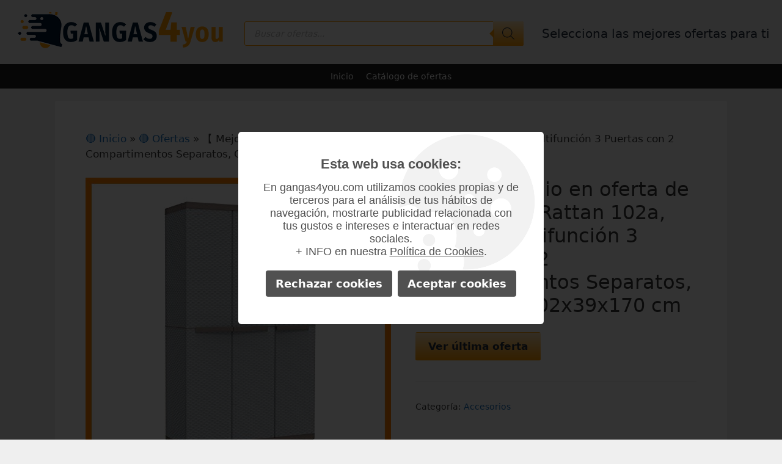

--- FILE ---
content_type: text/html; charset=UTF-8
request_url: https://gangas4you.com/js/cookieBar/cookies.php
body_size: 178
content:
<div class="fondoCookie"></div>
<div class="containerCookie">
	<p class="title">Esta web usa cookies:</p>
	<p>En gangas4you.com utilizamos cookies propias y de terceros para el análisis de tus hábitos de navegación, mostrarte publicidad relacionada con tus gustos e intereses e interactuar en redes sociales.<br/>+ INFO en nuestra <a href="https://www.gangas4you.com/politica-de-cookies/">Política de Cookies</a>.</p>
	<button class="aceptarCookie">Aceptar cookies</button>
	<button class="cancelCookie">Rechazar cookies</button>
</div>


--- FILE ---
content_type: text/css
request_url: https://gangas4you.com/js/cookieBar/cookies.css
body_size: 652
content:
#cookieBar{
	position:fixed;
	top:0;
	left:0;
	width:100%;
	height:100vh;
	z-index:3000000000;
	font-family: "Roboto", Sans-serif;
}

#cookieBar button{
	cursor: pointer;
}

#cookieBar .fondoCookie{
	width:100%;
	height:100vh;
	background-color:#000;
	opacity:0.8;
}
#cookieBar .containerCookie{
	position:fixed;
	    box-sizing: border-box;
	top:30vh;
	left:calc( 50% - 250px );
	width:500px;
	background-color:#fff;
	padding:40px;
	border-radius:5px;
	background-image:url("/js/cookieBar/cookie.png");
	background-repeat: no-repeat;
  background-position: 95% 5%;
}
#cookieBar .containerConfigCookie{
	position:fixed;
	top:10vh;
	left:calc( 50% - 250px );
	width:500px;
	background-color:#fff;
	padding:40px;
	border-radius:5px;
	display:none;
}
#cookieBarBoton{
    position:fixed;
    z-index:10000;
    bottom:5px;
    left:5px;
    
}
#cookieBar button.closeCookie{
	position:absolute;
	top:0px;
	right:8px;
	color:#515151;
	padding: 0;
	background-color: transparent;
	border: 0;
}

#cookieBar p{
	margin:0;
	margin-bottom:15px;
	color:#515151;
	font-size:18px;
	line-height: normal;
	font-weight: normal;
	text-align:center;
}
#cookieBar p br{
	margin-top:10px;
}

#cookieBar p img{
	display:inline;
	width:150px;
}

#cookieBar p a{
	color:#515151;
	text-decoration:underline;
}

#cookieBar p.title{
	font-size:22px;
	font-weight:bold;
}

#cookieBar button{
	color: #111125;
	background: #fff;
	font-weight: 700;
	border: 0;
	border-radius: 4px;
  padding: 8px 16px;
	font-size:15px;
	margin:5px;
}
#cookieBar .cancelCookie {
    position: absolute;
}
#cookieBar .aceptarCookie, #cookieBar .acceptCookie, #cookieBar .cancelCookie ,  #cookieBarBoton .botonCookie{
	float:right;
	font-size:18px;
	text-decoration: none;
	letter-spacing: 0px;
	fill: #FFFFFF;
	color: #FFFFFF;
	background-color: transparent;
	background: #515151;
}
	
#cookieBar .aceptarCookie:hover, #cookieBar .cancelCookie:hover{
    background: #707070;
}

	

#cookieBarBoton .botonCookie{
    background: #252525 !important;
    border: 1px solid #fff;
}
#cookieBar hr{
	margin:30px 0;
	background-color:#fff;
	border:0;
	height:1px;
}

.frame_nocookie{
	border: 2px solid rgb(222, 73, 36);
	width:100%;
	text-align:center;
	padding: 20px;
	margin: 20px 0;
}
.frame_nocookie p{
	letter-spacing: 2px;
	color: rgb(250, 92, 55);
	font-size: 30px;
	text-align: center;
	line-height: 1.05em;
}
.frame_nocookie button{
	border: 2px solid rgb(222, 73, 36);
	background-color: rgb(250, 92, 55);
	padding: 10px;
	text-decoration: none;
	color: #fff;
	margin: 20px auto 0 auto;
	display: block;
	font-family: Lato;
	font-weight: 400;
	cursor:pointer;
}

.botonCookie{
    
    padding: 0.5rem 0.8rem;
}
.botonCookie {
    cursor: pointer;
}
@media only screen and (max-width: 980px){
	#cookieBar .containerCookie{
		width:100%;
		left:0;
		top:initial;
		bottom:0;
	}
	
	.containerBotones{
	    text-align:center;
	}
	
	#cookieBar .containerConfigCookie{
		width:100%;
		left:0;
		top:initial;
		bottom:0;
	}
	.aceptarCookie{
		display:block;
		float: none !important;
		margin:10px auto !important;
	}
	.cancelCookie{
		display:block;
		float: none !important;
		margin:10px auto !important;
		position: unset !important;
	}
}

--- FILE ---
content_type: text/javascript
request_url: https://gangas4you.com/js/cookieBar/cookies.js?ver=1.0
body_size: 1107
content:
function cargarCookies(){
	//console.log('Cargo COOKIES');
	jQuery('body').prepend("<script>( function( w, d, s, l, i ) { w[l] = w[l] || []; w[l].push( {'gtm.start': new Date().getTime(), event: 'gtm.js'} ); var f = d.getElementsByTagName( s )[0], j = d.createElement( s ), dl = l != 'dataLayer' ? '&l=' + l : ''; j.async = true; j.src = 'https://www.googletagmanager.com/gtm.js?id=' + i + dl; f.parentNode.insertBefore( j, f ); } )( window, document, 'script', 'dataLayer', 'GTM-PDWDFHQ' ); </script>");
	jQuery('body').prepend('<!-- Google Tag Manager (noscript) --><noscript><iframe src="https://www.googletagmanager.com/ns.html?id=GTM-PDWDFHQ" height="0" width="0" style="display:none;visibility:hidden"></iframe></noscript><!-- End Google Tag Manager (noscript) -->');
}

function borrarCookies() {
    //console.log('antes');
    //console.log(document.cookie.split(';'));
    var lascookies = document.cookie.split(';');
    var a;
    for (var i = 0; i < lascookies.length; i++) {
        var c = lascookies[i];
        var igual = c.indexOf("=");
        var nombre = c.substring(0, igual);
        if(nombre!=" cookieBar" && nombre!="cookieBar"){
            //console.log("BORRO nombre:" + nombre + " " + i);
            //document.cookie = nombre + '=; path=/; expires=Thu, 01 Jan 1970 00:00:01 GMT;';
            setCookie(nombre, 0, 0);
        }else{
            //console.log("MANTENGO nombre:" + nombre + " " + i);
        }
        
    }
    //console.log('después');
    //console.log(document.cookie.split(';'));
}


if(typeof setCookie != 'function'){

	function setCookie(cname, cvalue, exdays) {
		var d = new Date();
		d.setTime(d.getTime() + (exdays*24*60*60*1000));
		var expires = "expires="+ d.toUTCString();
		document.cookie = cname + "=" + cvalue + ";" + expires + ";path=/";
	}
	
}

if(typeof getCookie != 'function'){

	function getCookie(cname) {
		var name = cname + "=";
		var decodedCookie = decodeURIComponent(document.cookie);
		var ca = decodedCookie.split(';');
		for(var i = 0; i <ca.length; i++) {
			var c = ca[i];
			while (c.charAt(0) == ' ') {
				c = c.substring(1);
			}
			if (c.indexOf(name) == 0) {
				return c.substring(name.length, c.length);
			}
		}
		return "";
	}
	
}

function cargaBloqueCookie(){
	
	if(jQuery('#cookieBar').length){
	}else{
	    jQuery('body').append('<div id="cookieBar"></div>');
	}
	
	jQuery('#cookieBar').load('/js/cookieBar/cookies.php',function(){
			
		jQuery('.aceptarCookie').on('click',function(){
		
		    setCookie('cookieBar','1',30);
		    jQuery('#cookieBar').remove();
			cargarCookies();
			cargarBotonCookies();
			
		});
		
		jQuery('.configCookie').on('click',function(){
		
			jQuery('.containerConfigCookie').slideToggle();
		
		});
		
		jQuery('.cancelCookie').on('click',function(){
			
			setCookie('cookieBar','2',30);
			location.reload();
		
		});

		jQuery('.closeCookie').on('click',function(){
		
			jQuery('#cookieBar').remove();
		
		});
		
	});
}
/*function cargarBloqueNoCookie(){
	jQuery('head').append('<link rel="stylesheet" href="/js/cookieBar/cookies.css"></link>');
	jQuery('body').append('<div id="cookieBar"></div>');
	jQuery('#cookieBar').load('/js/cookieBar/cookiesNot.php',function(){
		
		jQuery('.closeCookie').on('click',function(){
		
			jQuery('#cookieBar').remove();
		
		});
		
		jQuery('.configCookie').on('click',function(){
		
			jQuery('.containerConfigCookie').slideDown();
		
		});
		
		jQuery('.acceptCookie').on('click',function(){
		
			setCookie('cookieBar','1',30);
			jQuery('#cookieBar').remove();
			cargarCookies();
		
		});
		
	
	});		
}
*/
function cargarBotonCookies(){
	
	if(jQuery('#cookieBarBoton').length){
	}else{
	    jQuery('body').append('<div id="cookieBarBoton"></div>');
	}
	
	jQuery('#cookieBarBoton').load('/js/cookieBar/cookiesBoton.php');		
	
}

window.onload=function(){
	
	var cookieBar=getCookie('cookieBar');
	var cookieBarExclusion='https://www.gangas4you.com/politica-de-cookies/';
    
    jQuery('head').append('<link rel="stylesheet" href="/js/cookieBar/cookies.css"></link>');
	
	if(cookieBar!='1' && cookieBar!='2' && location.href!=cookieBarExclusion){
		cargaBloqueCookie();
				
	}
	
	if(cookieBar=='1'){
		cargarBotonCookies();
		cargarCookies();
		
		
	}
	
	if(cookieBar=='2' && location.href!=cookieBarExclusion){
	    borrarCookies();
	    cargarBotonCookies();
		//cargarBloqueNoCookie();
		
	}
}

--- FILE ---
content_type: text/javascript
request_url: https://gangas4you.com/wp-content/themes/generatepress_child/js/azbox.js?ver=1.0
body_size: 336
content:
( function( jQuery ){

  var
    url     = location.href,

    query   = url.split( '?' )[ 1 ],
		
		referer	= jQuery( '#referer' ).val();

    delay   = jQuery( 'body' ).data( 'redir-delay' );

	if( query && query.indexOf( 'promo=pagaen4' ) != -1 ) {

		var enlace = query.replace( 'promo=', '' );
		
		jQuery('#capa-redirect .producto').html('Información sobre PagaEn4');
		jQuery('#capa-redirect').show();
			
    setTimeout( function(){
			
      jQuery( '.'+enlace ).trigger( 'click' );
		
    }, ( delay ? delay * 1000 : 4000 ) );

  }

  if( query && query.indexOf( 'origen=azbox' ) != -1 ) {

		cargarLoading();
		
    setTimeout( function(){
			
			jQuery( '.single_add_to_cart_button' ).trigger( 'click' );

    }, ( delay ? delay * 1000 : 4000 ) );

  }
	
	if(referer && referer=='pinterest'){
		
		cargarLoading();
			
		setTimeout( function(){
			jQuery( '.single_add_to_cart_button' ).trigger( 'click' );
			

    }, ( delay ? delay * 1000 : 4000 ) );
		
	}
	
	if(referer && referer=='twitter'){
		
		cargarLoading();
			
		setTimeout( function(){
			
			jQuery( '.single_add_to_cart_button' ).trigger( 'click' );
			

    }, ( delay ? delay * 1000 : 4000 ) );
		
	}
	
	if(referer && referer=='google'){
		
		setTimeout( function(){
			
			window.open('https://azbox.shop/');
			
    }, ( delay ? delay * 1000 : 4000 ) );
		
	}
	
	
} )( jQuery );

function cargarLoading(){
	jQuery('#capa-redirect').show();
	setTimeout(function(){
		if(jQuery('img.zoomImg') && jQuery('img.zoomImg').attr('src')){
			jQuery('#capa-redirect .producto').html('<img src="'+jQuery('img.zoomImg').attr('src')+'" /><p>'+jQuery('.product_title').html()+'</p>');
		}else{
			jQuery('#capa-redirect .producto').html('<img src="'+jQuery('figure a img').attr('src')+'" /><p>'+jQuery('.product_title').html()+'</p>');
		}
	},100);
}

